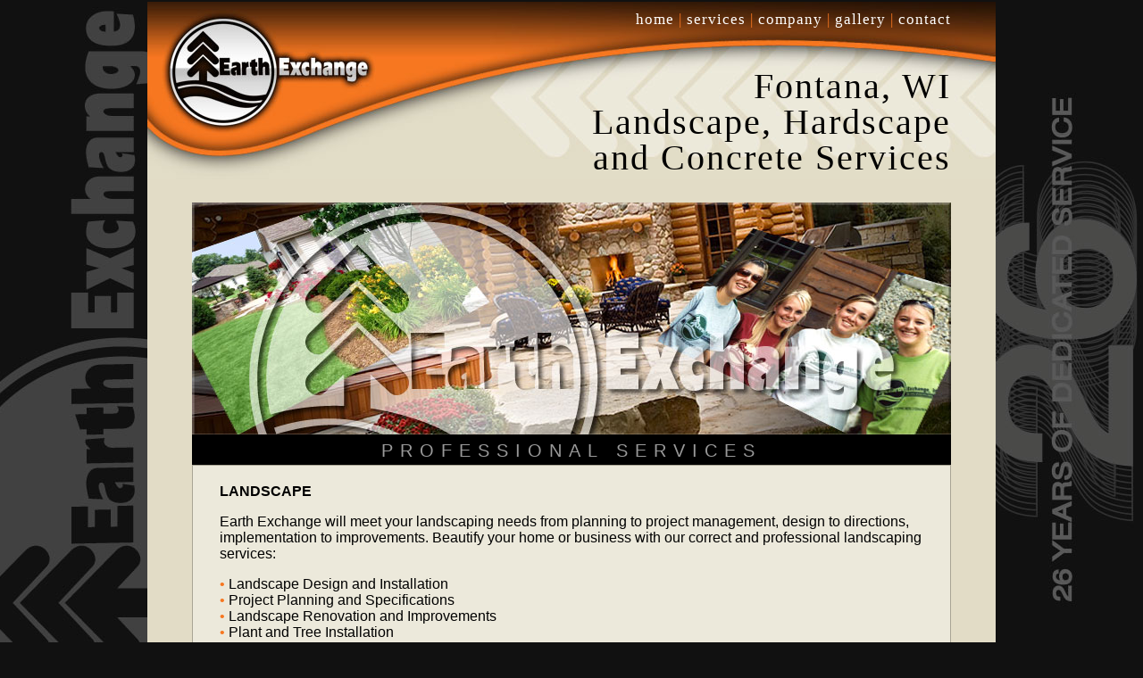

--- FILE ---
content_type: text/html
request_url: http://earthexchangeinc.com/fontana-wi.html
body_size: 1582
content:
<!DOCTYPE HTML PUBLIC "-//W3C//DTD HTML 4.01 Transitional//EN">
<html>
<head>
<meta http-equiv="Content-Type" content="text/html; charset=UTF-8">
<meta name="description" content="Landscape, hardscape and concrete services for Fontana, Wisconsin.">
<meta name="keywords" content="landscape, hardscape, concrete, contractors, excavating, fontana, wisconsin, WI">
<link rel="stylesheet" type="text/css" media="screen" href="earthexchange.css">
<link href="/favicon.png" type="image/png" rel="icon">
<title>Fontana, Wisconsin Landscape, Hardscape and Concrete Services</title>
</head>
<body id="home">

<div id="size">
<div class="block">

<div id="menu"><a href="index.html">home</a> | <a href="services.html">services</a> | <a href="company.html">company</a> | <a href="gallery.html">gallery</a> | <a href="contact.html">contact</a></div>

<h1>Fontana, WI<br>Landscape, Hardscape<br>and Concrete Services</h1>

<div style="margin-top:-10px;"><img src="community.jpg" width="850" height="260" border="0" alt=""></div>
<div class="heading">PROFESSIONAL SERVICES</div>
<div class="content">
<div style="margin-top:0px;font-weight:bold;">LANDSCAPE</div>
<p>
Earth Exchange will meet your landscaping needs from planning to project management, design to directions, implementation to improvements. Beautify your home or business with our correct and professional landscaping services:
<p>
<font class="bulletColor">&bull;</font> Landscape Design and Installation<br>
<font class="bulletColor">&bull;</font> Project Planning and Specifications<br>
<font class="bulletColor">&bull;</font> Landscape Renovation and Improvements<br>
<font class="bulletColor">&bull;</font> Plant and Tree Installation<br>
<font class="bulletColor">&bull;</font> Erosion Control<br>
<font class="bulletColor">&bull;</font> Site Development<br>
<font class="bulletColor">&bull;</font> Scheduled Site Maintenance and Management
<p>
<div style="margin-top:20px;font-weight:bold;">HARDSCAPE</div>
<p>
High-quality craftsmanship and attention to detail is the foundation of the hardscape services we offer in the Fontana area. We have the talent and experience to create the outdoor living space of your dreams. Our hardscape services include:
<p>
<font class="bulletColor">&bull;</font> Hardscape Design and Installation<br>
<font class="bulletColor">&bull;</font> Stone Stairs, Steps, Walkways and Paths<br>
<font class="bulletColor">&bull;</font> Patios<br>
<font class="bulletColor">&bull;</font> Recreational Fire Pit Areas<br>
<font class="bulletColor">&bull;</font> Accent Walls and Planting Terraces<br>
<font class="bulletColor">&bull;</font> Boulder Outcropping Retaining Walls
<p>
<div style="margin-top:20px;font-weight:bold;">CONCRETE</div>
<p>
From footings to driveways, we provide our Fontana customers with the highest-quality concrete workmanship. Our reputation is as strong as the concrete we pour. Concrete services include:
<p>
<font class="bulletColor">&bull;</font> Exterior Design Concrete Flatwork<br>
<font class="bulletColor">&bull;</font> Decorative Patios and Sidewalks<br>
<font class="bulletColor">&bull;</font> Driveways, Garage Approaches<br>
<font class="bulletColor">&bull;</font> Landscape Applications<br>
<font class="bulletColor">&bull;</font> Specialized Excavating Services
</div>

<div id="date">Friday, January 16, 2026</div>
</div>
</div>

<div id="footer">&copy;2010-2026 Earth Exchange, Inc. - Landscape & Concrete Contractors<br>33750 Academy Road, Burlington, WI 53105<br>262.534.4035
<div style="height:6px;"></div>
<a href="http://www.facebook.com/pages/Earth-Exchange-Inc/690478304332014/" target="_blank"><img src="/facebook.png" width="20" height="20" border="0" alt="Like us on Facebook" title=" Like us on Facebook " style="padding: 2px;"></a> <a href="https://www.houzz.com/pro/earthexchange/earth-exchange" target="_blank"><img src="houzz.png" height="20" border="0" alt="Earth Exchange on Houzz" title=" Earth Exchange on Houzz " style="padding: 2px;"></a>
<div style="height:6px;"></div>
<div class="xml">
<a href="links.html">Links</a> | <a href="sitemap.xml">XML Sitemap</a>
</div>
</div>

</body>
</html>

--- FILE ---
content_type: text/css
request_url: http://earthexchangeinc.com/earthexchange.css
body_size: 937
content:
html { height: 100.2%; margin-bottom: 1px; padding: 0; }
a:link { color: white; text-decoration: none; }
a:visited { color: white; text-decoration: none; }
a:hover { color: #f77720; text-decoration: none; }
a:active { color: #ffa720; text-decoration: none; }
body {
	margin-top: 2px; background-color: #111111; background-image: url("bkgrnd26.jpg"); background-repeat: no-repeat; background-position: top; 
	font-family: Arial, Helvetica, Verdana, sans-serif; color: black; text-align: center;
 }
#size { width: 950px; margin-left: auto; margin-right: auto; margin-top: 0px; }

div.block { background-color: #e2dcc6; text-align: left; color: black; background-image: url("hdr.jpg"); background-repeat: no-repeat; background-position: top; padding: 10px 50px 30px 50px; }

h1 { font-family: "Arial Narrow"; font-weight: normal; color: black; font-size: 40px; text-align: right; line-height: 100%; letter-spacing: 2px; margin-top: 0px; margin-bottom: 40;}

#menu { font-family: "Arial Narrow"; font-weight: normal; font-size: 17px; color: #f77720; text-align: right; letter-spacing: 1px; margin-bottom: 45; }
#date { font-size: 12px; padding-top: 20px; text-align: center; }
#footer { font-size: 14px; color: #7a7a7a; text-align: center; padding-top: 15px; padding-bottom: 30px; }

div.heading { font-size: 20px; color: #999; text-align: center; letter-spacing: 8px; text-transform: uppercase; background-color: black; border: 1px solid black; padding: 6px 4px 4px 4px; margin-bottom: -1px; }
div.content { background-color: #ece9db; border: 1px solid #a9a594; padding: 20px 20px 25px 30px; }
div.spacer { margin-top: 25px; }

#diversified { background-image: url("bkgrnd-loader.jpg"); background-repeat: no-repeat; background-position: top right; line-height:150%; }
#nature { background-image: url("bkgrnd-nature.jpg"); background-repeat: no-repeat; background-position: top right; line-height:150%; }
#contact { background-image: url("bkgrnd-pen.jpg"); background-repeat: no-repeat; background-position: top right; }

.link { color: #E56717; }
.bullet { text-indent: 50px; }
.bulletColor { color: #f77720; }
.bulletSupport { text-indent: 100px; }

.xml A { color: #555; font-size: 12px; }
.xml A:link { color: #555; }
.xml A:visited { color: #555; }
.xml A:active { color: #555; }
.xml A:hover { color: #555; }

.community A:link { color: black; }
.community A:visited { color: black; }
.community A:active { color: black; }
.community A:hover { color: black; }

.linkpage A { color: #f77720; font-weight:bold; }
.linkpage A:link { color: #f77720; font-weight:bold; }
.linkpage A:visited { color: #f77720; font-weight:bold; }
.linkpage A:active { color: #f77720; font-weight:bold; }
.linkpage A:hover { color: #f77720; font-weight:bold; }

/* GALLERY */
.thumbnails { width:140px; height:550px; /* background-image:url('/gui/bkgrnd-gallery.jpg'); background-repeat:repeat; */ border:solid 1px; border-color:gray; border-radius:8px; /* box-shadow: 8px 8px 15px #493d35; */ }
.thumbnail_tiles { margin-top:10px; /* box-shadow: 8px 8px 15px #493d35; */ }

